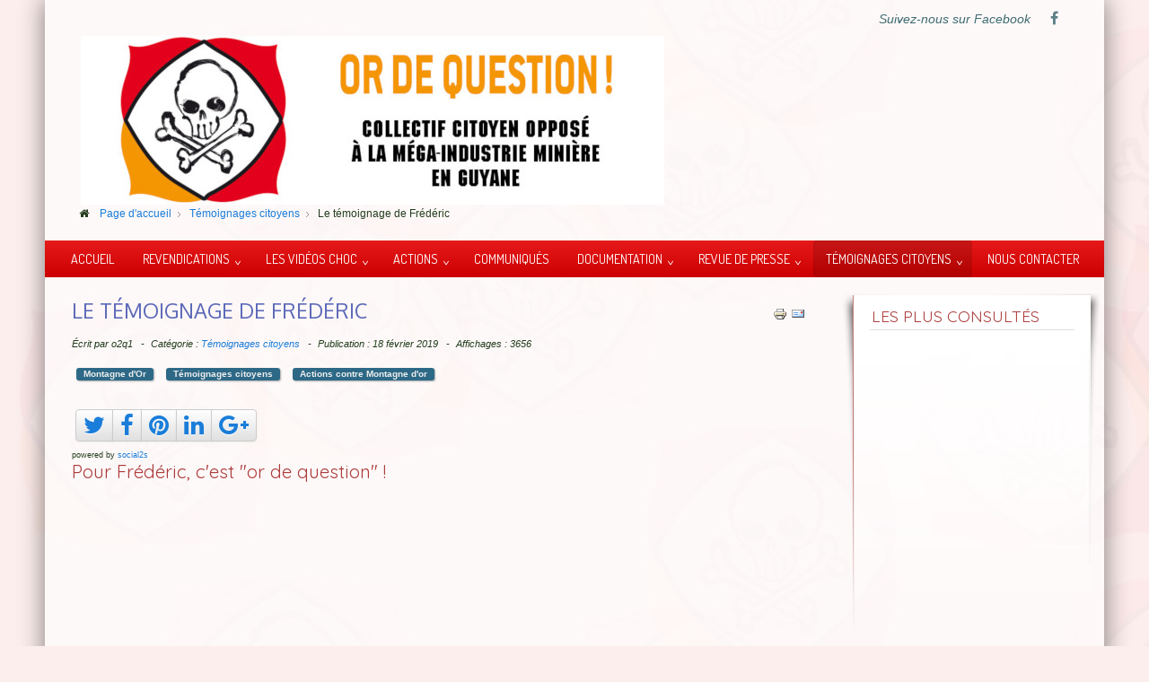

--- FILE ---
content_type: text/html; charset=utf-8
request_url: http://ordequestion.org/index.php/temoignages-citoyens/167-le-temoignage-de-frederic
body_size: 13723
content:

<!doctype html>
<html xmlns="http://www.w3.org/1999/xhtml" xml:lang="fr-fr" lang="fr-fr" dir="ltr" >	

<head>

<base href="http://ordequestion.org/index.php/temoignages-citoyens/167-le-temoignage-de-frederic" />
	<meta http-equiv="content-type" content="text/html; charset=utf-8" />
	<meta name="keywords" content="Montagne d'or, Nordgold, Columbus Gold, Guyane, Zelenski, Mordashov, débat public" />
	<meta name="author" content="o2q1" />
	<meta name="description" content="Contre le projet Montagne d'or de méga industrie minière en Guyane" />
	<title>Or de question - Le témoignage de Frédéric </title>
	<link href="/templates/joomspirit_121/favicon.ico" rel="shortcut icon" type="image/vnd.microsoft.icon" />
	<link href="http://ordequestion.org/media/plg_social2s/css/behavior/s2smodern.min.css" rel="stylesheet" type="text/css" />
	<link href="http://ordequestion.org/media/plg_social2s/css/styles/default.css" rel="stylesheet" type="text/css" />
	<link href="http://ordequestion.org/media/plg_social2s/css/font-awesome.min.css" rel="stylesheet" type="text/css" />
	<link href="/templates/system/css/general.css" rel="stylesheet" type="text/css" media="all" />
	<link href="/templates/joomspirit_121/css/bootstrap.css" rel="stylesheet" type="text/css" media="all" />
	<link href="/templates/joomspirit_121/css/font-awesome.css" rel="stylesheet" type="text/css" media="all" />
	<link href="/templates/joomspirit_121/css/template.css" rel="stylesheet" type="text/css" media="all" />
	<link href="/templates/joomspirit_121/css/print.css" rel="stylesheet" type="text/css" media="print" />
	<link href="https://fonts.googleapis.com/css?family=Dosis%7CGruppo%7COxygen%7CQuicksand" rel="stylesheet" type="text/css" media="all" />
	<script type="application/json" class="joomla-script-options new">{"csrf.token":"bfdbfe831b07e3c8c98d2fede487b369","system.paths":{"root":"","base":""},"system.keepalive":{"interval":3540000,"uri":"\/index.php\/component\/ajax\/?format=json"}}</script>
	<script src="/media/jui/js/jquery.min.js?342d251902d1a043433299118b96e26f" type="text/javascript"></script>
	<script src="/media/jui/js/jquery-noconflict.js?342d251902d1a043433299118b96e26f" type="text/javascript"></script>
	<script src="/media/jui/js/jquery-migrate.min.js?342d251902d1a043433299118b96e26f" type="text/javascript"></script>
	<script src="http://ordequestion.org/media/plg_social2s/js/social2s.min.js" type="text/javascript"></script>
	<script src="/media/jui/js/bootstrap.min.js?342d251902d1a043433299118b96e26f" type="text/javascript"></script>
	<script src="/media/system/js/caption.js?342d251902d1a043433299118b96e26f" type="text/javascript"></script>
	<script src="/media/system/js/core.js?342d251902d1a043433299118b96e26f" type="text/javascript"></script>
	<!--[if lt IE 9]><script src="/media/system/js/polyfill.event.js?342d251902d1a043433299118b96e26f" type="text/javascript"></script><![endif]-->
	<script src="/media/system/js/keepalive.js?342d251902d1a043433299118b96e26f" type="text/javascript"></script>
	<script type="text/javascript">
jQuery(function($){ initTooltips(); $("body").on("subform-row-add", initTooltips); function initTooltips (event, container) { container = container || document;$(container).find(".hasTooltip").tooltip({"html": true,"container": "body"});} });jQuery(window).on('load',  function() {
				new JCaption('img.caption');
			});
	</script>
	<meta property="og:title" content="Le témoignage de Frédéric "/>
<meta property="og:url"  content="http://ordequestion.org/index.php/temoignages-citoyens/167-le-temoignage-de-frederic" /><meta property="og:type"  content="website" /><meta property="og:description" content="Pour Frédéric, c'est &quot;or de question&quot; !..." /><meta property="og:image" content="http://ordequestion.org/images/logos/logosite.jpg" /><meta property="og:image:width" content="650" /><meta property="og:image:height" content="188" /><meta property="og:site_name" content="Or de question" /><meta property="fb:app_id" content="514279921989553" />

		<!-- 	hide the meta tag generator for website security 		-->

	<!-- 		Template manager variables			-->
	<style type="text/css">
	
		body {
		font-size:0.85em;		
		background-color : #fceeed ;
		color : #233d1e;
		font-family: 'Helvetica', sans-serif;
		}
		
		body > .wrapper-website, body.wide_layout, .title-centered .module-title h3 {
		background : #ffffff;
		background : rgba(255,255,255,0.65);
		}
		
		.module-search .inputbox {
		background : #ffffff;
		background : rgba(255,255,255,0.88);
		}
		
		.user_image1 > div > div, .user_image2 > div > div, .user_image3 > div > div,
		.left_column > div > div, .right_column > div > div {
		background : #ffffff;
		background : transparent linear-gradient(to bottom, rgba(255,255,255,1) 10%, rgba(255,255,255,0));
		}
		
		.users_footer, .users_footer .title-centered .module-title h3 {
		background: #444444;
		}
		
		/** 	COLOR 			**/
		
		.top_menu li a, .breadcrumb a[href="#"], .breadcrumb a[href="#"]:hover, .module-search .inputbox, .module-search .fa-search {
		color : #233d1e;
		}
		
		.drop-down, .drop-down li li:hover, .drop-down li li.active, .drop-down span.title_menu.fixed {
		background:#e40001;
		}
		
		.drop-down li a, .drop-down li span, .drop-down span.title_menu a,
		.drop-down li.parent a::after , .drop-down li.parent span::after {
		color:#ffffff;
		}
		
		.drop-down li.active > a, .drop-down li.active > span, .drop-down li:hover > a, .drop-down li:hover > span,
		.drop-down li.parent.active > a::after , .drop-down li.parent.active > span::after, .drop-down span.title_menu a:hover {
		color:#ffffff;
		}
		
		.drop-down li ul {
		background-color : #ffffff;
		}
		
		.drop-down li li a, .drop-down li li span, .drop-down li.parent li.parent a::after , .drop-down li.parent li.parent span::after {
		color : #233d1e;
		}
		
		.drop-down li li.parent:hover a::after , .drop-down li li.parent:hover span::after,
		.drop-down li li.parent.active a::after , .drop-down li li.parent.active span::after {
		color:#ffffff;
		}
		
		.module-image {
		border-bottom: 3px solid #e40001		}
		
					.left_column > div > div {
			border-right: 1px solid transparent;
			border-image: linear-gradient(to bottom, rgba(173,59,59,0.65) 50%, rgba(173,59,59,0));
			border-image-slice: 1;
			}
			
			.right_column > div > div {
			border-left: 1px solid transparent;
			border-image: linear-gradient(to bottom, rgba(173,59,59,0.65) 50%, rgba(173,59,59,0));
			border-image-slice: 1;
			}
			
				
		a, div.vertical-menu li a:hover {
		color: #1a7dd9;
		}
		.breadcrumb a:hover, a:hover,	h1 a:hover, h2.contentheading a:hover, .top_menu li a:hover {
		color: #9d6ad4;
		}
		
		div.vertical-menu li.current > a {
		border-left-color: #1a7dd9;
		color: #1a7dd9;
		}
		
		div.horizontal-menu li[class*="current"] > a {
		border-bottom-color: #1a7dd9;
		color: #1a7dd9;
		}
		
		.social-links, .social-links li a {
		color:#3d6b70;
		}
				
		.users_footer {
		color: #dddddd;
		}
		
		.users_footer .module-title h3 {
		color: #ffffff;
		}
		
		.users_footer a, .users_footer div.vertical-menu li a:hover, .users_footer div.horizontal-menu li a:hover,
		.users_footer div.horizontal-menu li[class*="current"] > a, .users_footer div.horizontal-menu li[class*="current"] > a:hover {
		color: #33ccad;
		}
		
		.users_footer a:hover, .users_footer div.vertical-menu li.current > a {
		color: #dbdb7f;
		}
		
		.website-footer {
		color: #444444;
		}
		
		.website-footer a, .website-footer a:hover {
		color: #478da1;
		}

		
		/**		TITLE 		**/		
		
		h1, h1 a, .componentheading, h2.contentheading, h2.contentheading a {
		color: #5c69b8;
		}
		
		@media screen and (min-width: 600px) {
		
			[class*="title-"] h1, [class*="title-"] h1 a, [class*="title-"] .componentheading {
			color: #ffffff;
			font-size : 250%;
			}
		
		}
		
		h2 {
		color: #ad3b3b;
		}
		
		.module-title h3 {
		color: #ad3b3b;
		}
		
		/**		FONT	**/
				
		.drop-down {
		font-family: 'Dosis', sans-serif;
		}
		.drop-down {
		font-size : 105%;
		}
		h1, .componentheading, .blog > h1 {
		font-family: 'Oxygen', sans-serif;
		font-size : 170%;
		}
		h1 + h1, h2, h3, h4, h5,
		.left_column h3, .right_column h3, .top-module-position h3, .bottom-module-position h3, .user1 h3, .user2 h3, .user3 h3, 
		.user4 h3, .user5 h3, .user6 h3, .user7 h3, .user8 h3, .user9 h3 {
		font-family: 'Quicksand', sans-serif;
		}
		.left_column h3, .right_column h3, .top-module-position h3, .bottom-module-position h3, .user1 h3, .user2 h3, .user3 h3, 
		.user4 h3, .user5 h3, .user6 h3, .user7 h3, .user8 h3, .user9 h3 {
		font-size : 130%;
		}
		h1 + h1, h2 {
		font-size : 150%;
		}
		h3 {
		font-size : 115%;
		}
		h4 {
		font-size : 110%;
		}
		h5 {
		font-size : 100%;
		}
		
		/**			Width 		**/
		 
		.wrapper-website, .isStuck > div > div {
		width : 1180px;
		}
		
		.wide_layout .top-module-position .moduletable > div > div, .wide_layout .bottom-module-position .moduletable > div > div {
		max-width : 1180px;
		}
		
		.main_content {
		margin-left: 0%;
        width: 75%;
        }
        
        .user_image1 {
        width: 33% ;
        }
        
         .user_image2 {
        width: 32% ;
        }
		
		.left_column {
		width:25%;
		margin-left: -100%;
		}
		.right_column {
		width:25%;
		}
			
		.module-image {
		width:100%;
		}
		
		.logo-module {
		margin: 0px 0 0 0px;
		}
		
		/**  Responsive columns 	**/
		@media screen and (min-width: 768px) and (max-width: 979px ) {
			
			.resp-side-left .right_column {
			width:25%;
			}
			.resp-side-right .left_column {
			width:25%;
			}
			
			.resp-side-left .main_content {
			width: 75%;
			}
			
			.resp-side-right .main_content {
			width: 75%;
			}
					
		}

		/**  If website width in px and more of 980px, the width is adjust betwwen the setting and 980px 		**/
				
			@media screen and (min-width: 980px) and (max-width: 1240px ) {
				
				.wrapper-website, .isStuck {
				width : 94%;
				}		
			
			}
		
				
		@media screen and (max-width: 979px) {
			
			.drop-down ul {
			background : #ffffff ;
			}
			
			.drop-down li > a, .drop-down li > span, .drop-down li.active > a, .drop-down li.active > span, .drop-down li:hover > a, .drop-down li:hover > span, .drop-down li.parent.active > a::after, .drop-down li.parent.active > span::after,
			.drop-down li li.parent:hover span::after, .drop-down li li.parent.active a::after , .drop-down li li.parent.active span::after {
			color : #233d1e;
			}
			
			.drop-down li.current.active > a {
			background:#e40001;
			}
			
			.drop-down li.current > a {
			color:#ffffff; 
			}
						
		}
		
		
	</style>

			
		<meta name="viewport" content="initial-scale=1" />
		<link rel="stylesheet" href="/templates/joomspirit_121/css/media_queries.css" type="text/css" media="all" />
		
		<!--		Fixed a bug with Abndroid 4 and select field (see Boostrap doc) 	-->
		<script type="text/javascript">
		var nua = navigator.userAgent
		var isAndroid = (nua.indexOf('Mozilla/5.0') > -1 && nua.indexOf('Android ') > -1 && nua.indexOf('AppleWebKit') > -1 && nua.indexOf('Chrome') === -1)
		if (isAndroid) {
		  $('select.form-control').removeClass('form-control').css('width', '100%')
		}
		</script>
		
		
	<link rel="stylesheet" href="/templates/joomspirit_121/css/custom.css" type="text/css" media="all" />

	<script type="text/javascript">
		jQuery.noConflict();
	</script>

	<!--		SCRIPT TO ENABLE CCS3 ANIMATIONS WHEN ELEMENT IS VISIBLE 		-->
		<script type="text/javascript">
	
		//<![CDATA[
		jQuery(window).load(function(){
		// Plugin @RokoCB :: Return the visible amount of px
		// of any element currently in viewport.
		// stackoverflow.com/questions/24768795/
		;(function($, win) {
		  $.fn.inViewport = function(cb) {
			 return this.each(function(i,el){
			   function visPx(){
				 var H = $(this).height(),
					 r = el.getBoundingClientRect(), t=r.top, b=r.bottom;
				 return cb.call(el, Math.max(0, t>0? H-t : (b<H?b:H)));  
			   } visPx();
			   $(win).on("resize scroll", visPx);
			 });
		  };
		}(jQuery, window));
			
		jQuery(".animbox").inViewport(function(px){
			jQuery(this).toggleClass("animCSS3", !!px );
		});
		});//]]> 
	
	</script>
		
	<!--[if lte IE 8]>
		<link rel="stylesheet" href="/templates/joomspirit_121/css/ie8.css" type="text/css" />
		<script type="text/javascript" src="/templates/joomspirit_121/lib/js/html5.js"></script>
	<![endif]-->
	
	<!--[if lte IE 7]>
		<link rel="stylesheet" href="/templates/joomspirit_121/css/ie7.css" type="text/css" />	
	<![endif]-->
	
</head>

<body  class=" standard-page theme-light boxed_layout  uppercase-menu-title h1-shadow-no h1-slide-shadow-dark resp-side-right resp-users-image-980 resp-users-768 js-border">

		<div class="wrapper-website boxed-layout zindex20 medium-shadow">
	
		<header class="website-header zindex30">
			
			<div class=" clearfix zindex10">

								
								
				<div class="logo-module zindex10 " >
										
						<a href="/" ><img src="http://ordequestion.org/images/logos/logosite.jpg" alt="" /></a>						
									</div>					
				
								<nav class="module-breadcrumb zindex10" role="navigation">
							<div class="moduletable">
							<h3>Fil de navigation</h3>
						<div aria-label="Fil de navigation" role="navigation">
	<ul itemscope itemtype="https://schema.org/BreadcrumbList" class="breadcrumb">
					<li class="active">
				<span class="divider icon-location"></span>
			</li>
		
						<li itemprop="itemListElement" itemscope itemtype="https://schema.org/ListItem">
											<a itemprop="item" href="/index.php" class="pathway"><span itemprop="name">Page d'accueil</span></a>
					
											<span class="divider">
							<img src="/templates/joomspirit_121/images/system/arrow.png" alt="" />						</span>
										<meta itemprop="position" content="1">
				</li>
							<li itemprop="itemListElement" itemscope itemtype="https://schema.org/ListItem">
											<a itemprop="item" href="/index.php/temoignages-citoyens" class="pathway"><span itemprop="name">Témoignages citoyens</span></a>
					
											<span class="divider">
							<img src="/templates/joomspirit_121/images/system/arrow.png" alt="" />						</span>
										<meta itemprop="position" content="2">
				</li>
							<li itemprop="itemListElement" itemscope itemtype="https://schema.org/ListItem" class="active">
					<span itemprop="name">
						Le témoignage de Frédéric 					</span>
					<meta itemprop="position" content="3">
				</li>
				</ul>
</div>
		</div>
	
				</nav>
								
								<div class="header-icons ">
				
					<!--	SOCIAL LINKS	-->
										<div class="social-links">
				
												<span class="text_social_icons hidden-phone" >Suivez-nous sur Facebook</span>
													
						<ul>
							
									
														<li><a target="_blank" class="icon_facebook" title="Facebook" href="https://www.facebook.com/ordequestion/"><i class="fa fa-facebook"></i></a></li>
																																								
												
												
												
												
																															
												
			
										
												
			
										
						</ul>
							
					</div> 			<!-- 	end of Website icons 		-->
													
										
				</div>								<!--   		end of Header icons 			-->
						
					
					
			</div>								<!--   		end of Wrapper Website 			-->
					
		</header>												<!--   		end of Header 			-->
					

				<nav id="js_navigation" class=" zindex30 drop-down clearfix sub_menu_ parent_dark">
			<div>
			
				<div class=" zindex10">
				
										
					<span class="title_menu">
						<a href="#js_navigation"><span class="icon-main-menu"></span><span class="text-icon-menu">menu</span></a>
					</span>
		
										
					<ul class="nav menu nav-pills mod-list">
<li class="item-101 default"><a href="/index.php" >Accueil</a></li><li class="item-306 deeper parent"><a href="/index.php/revendications" >Revendications</a><ul class="nav-child unstyled small"><li class="item-307 deeper parent"><a href="/index.php/revendications/nora-stephenson" >Nora Stephenson</a><ul class="nav-child unstyled small"><li class="item-318"><a href="/index.php/revendications/nora-stephenson/1-mes-reflexions-et-questionnements-sur-le-projet-montagne-d-or-par-nora-stephenson" >1 - Réflexions et questionnements sur le projet Montagne d’Or</a></li><li class="item-319"><a href="/index.php/revendications/nora-stephenson/2-mes-reflexions-et-questionnements-sur-le-projet-montagne-d-or-par-nora-stephenson" >2 - Réflexions et questionnements sur le projet Montagne d’Or</a></li></ul></li><li class="item-568 deeper parent"><a href="/index.php/revendications/pour-les-peuples-autochtones" >Peuples autochtones</a><ul class="nav-child unstyled small"><li class="item-320"><a href="/index.php/revendications/pour-les-peuples-autochtones/peuples-autochtones-non-au-projet-montagne-or" >Appel des autochtones de Guyane</a></li><li class="item-317"><a href="/index.php/revendications/pour-les-peuples-autochtones/declaration-yanuwana-tapoka-christophe-pierre" >Insultés par Montagne d'or</a></li><li class="item-473"><a href="/index.php/revendications/pour-les-peuples-autochtones/jeunesse-autochtone-de-guyane" >L'engagement des jeunes autochtones</a></li><li class="item-475"><a href="/index.php/revendications/pour-les-peuples-autochtones/debat-public-discours-d-amandine-mawalum-galim" >Amandine Mawalum Galima</a></li><li class="item-544"><a href="/index.php/revendications/pour-les-peuples-autochtones/christophe-yanuwana-pierre" >Christophe Yanuwana Pierre</a></li><li class="item-490"><a href="/index.php/revendications/pour-les-peuples-autochtones/journees-des-peuples-autochtones-2018" >Pressions politiques</a></li><li class="item-517"><a href="/index.php/revendications/pour-les-peuples-autochtones/paroles-d-amerindiens-sur-la-montagne-d-or" >Paroles d’Amérindiens</a></li><li class="item-519"><a href="/index.php/revendications/pour-les-peuples-autochtones/montagne-d-or-la-france-a-t-elle-meprise-la-voix-des-populations-autochtones" >La voix des autochtones méprisée ?</a></li></ul></li><li class="item-570 deeper parent"><a href="/index.php/revendications/des-artistes" >Artistes</a><ul class="nav-child unstyled small"><li class="item-321"><a href="/index.php/revendications/des-artistes/snipa-contre-la-montagne-d-or" >Snipa</a></li><li class="item-322"><a href="/index.php/revendications/des-artistes/pour-combo-c-est-or-de-question" >Combo</a></li><li class="item-323"><a href="/index.php/revendications/des-artistes/pour-lyricist-c-est-or-de-question" >Lyricist</a></li><li class="item-327"><a href="/index.php/revendications/des-artistes/pour-l-equipe-de-la-serie-guyane-c-est-or-de-question" >L'équipe de la série Guyane</a></li><li class="item-413"><a href="/index.php/revendications/des-artistes/le-dessinateur-terreur-graphique-dit-non-a-la-montagne-d-or" >Terreur Graphique</a></li><li class="item-414"><a href="/index.php/revendications/des-artistes/pour-an-val-favre-c-est-or-de-question-en-chanson" >An-Val Favre</a></li><li class="item-452"><a href="/index.php/revendications/des-artistes/pour-carnage-c-est-or-de-question" >Le groupe Carnage</a></li><li class="item-453"><a href="/index.php/revendications/des-artistes/slickyone-dit-non-a-la-montagne-d-or" >Slickyone</a></li><li class="item-492"><a href="/index.php/revendications/des-artistes/pour-teko-makan-c-est-or-de-question" >Teko Makan</a></li><li class="item-506"><a href="/index.php/revendications/des-artistes/amazonie-ma-cite-d-or-va-craquer" >United Music of Amazonia</a></li><li class="item-511"><a href="/index.php/revendications/des-artistes/mega-mine-d-or-non" >Auteurs de Guyane</a></li></ul></li><li class="item-571 deeper parent"><a href="/index.php/revendications/des-politiques" >Politiques</a><ul class="nav-child unstyled small"><li class="item-325"><a href="/index.php/revendications/des-politiques/pour-fabrien-gay-senateur-c-est-or-de-question" >Fabien Gay, sénateur</a></li><li class="item-412"><a href="/index.php/revendications/des-politiques/pour-yannick-jadot-c-est-or-de-question" >Yannick Jadot</a></li><li class="item-487"><a href="/index.php/revendications/des-politiques/gabriel-serville-depute-de-guyane" >Gabriel Serville, député de Guyane</a></li><li class="item-493"><a href="/index.php/revendications/des-politiques/delphine-batho-montagne-d-or-c-est-oui-ou-non" >Delphine Batho : Montagne d'Or, c'est oui ou non ?</a></li><li class="item-520"><a href="/index.php/revendications/des-politiques/montagne-d-or-reaction-de-alexis-tiouka" >Alexis Tiouka interviewé</a></li></ul></li><li class="item-572 deeper parent"><a href="/index.php/revendications/contre-boeuf-mort" >Contre Boeuf Mort</a><ul class="nav-child unstyled small"><li class="item-312"><a href="/index.php/revendications/contre-boeuf-mort/enquete-publique-lieu-dit-boeuf-mort-eclaircissements-en-periode-de-torpeur-estivale" >Boeuf Mort, enquête publique</a></li><li class="item-313"><a href="/index.php/revendications/contre-boeuf-mort/mobilisation-record-contre-un-projet-d-exploitation-d-or-en-guyane-or-de-question-de-se-laisser-endormir" >Comprendre le projet Boeuf Mort</a></li></ul></li><li class="item-574 deeper parent"><a href="/index.php/revendications/des-ong" >ONG</a><ul class="nav-child unstyled small"><li class="item-314"><a href="/index.php/revendications/des-ong/lettre-ouverte-des-associations-anti-mines" >Les associations anti-mines</a></li><li class="item-324"><a href="/index.php/revendications/des-ong/pour-lambert-wilson-c-est-or-de-question" >Lambert Wilson</a></li><li class="item-326"><a href="/index.php/revendications/des-ong/pour-gert-peter-bruch-c-est-or-de-question" >Gert-Peter Bruch</a></li><li class="item-328"><a href="/index.php/revendications/des-ong/pour-les-gardiens-de-la-terre-c-est-or-de-question" >Les Gardiens de la Terre</a></li></ul></li><li class="item-575 deeper parent"><a href="/index.php/revendications/eux-aussi-disent-non" >Eux aussi disent non</a><ul class="nav-child unstyled small"><li class="item-477"><a href="/index.php/revendications/eux-aussi-disent-non/cloture-du-debat-public-de-la-montagne-d-or-a-saint-laurent-du-maroni" >Les habitants de St-Laurent-du-Maroni</a></li><li class="item-482"><a href="/index.php/revendications/eux-aussi-disent-non/les-guyanais-opposes-a-la-montagne-d-or" >Sondage IFOP Guyane</a></li><li class="item-480"><a href="/index.php/revendications/eux-aussi-disent-non/les-guyanais-sopposent-a-la-montagne-d-or" >Les Guyanais opposés à la Montagne d'Or</a></li><li class="item-516"><a href="/index.php/revendications/eux-aussi-disent-non/guillaume-meurice" >Guillaume Meurice</a></li></ul></li><li class="item-576 deeper parent"><a href="/index.php/revendications/pour-comprendrereve" >Pour comprendre</a><ul class="nav-child unstyled small"><li class="item-310"><a href="/index.php/revendications/pour-comprendrereve/non-a-la-mega-mine-d-or-industrielle-en-guyane" >Montagne d'or en chiffres</a></li><li class="item-315"><a href="/index.php/revendications/pour-comprendrereve/contre-le-projet-minier-montagne-d-or" >NON A MONTAGNE D'OR</a></li><li class="item-316"><a href="/index.php/revendications/pour-comprendrereve/pourquoi-il-faut-dire-oui-aux-filieres-d-emplois-d-avenir" >OUI AUX FILIERES D'AVENIR</a></li><li class="item-495"><a href="/index.php/revendications/pour-comprendrereve/nos-filieres-d-emplois-d-avenir" >Les filières d'avenir</a></li></ul></li></ul></li><li class="item-363 deeper parent"><a href="/index.php/les-videos-choc" >Les vidéos choc</a><ul class="nav-child unstyled small"><li class="item-582"><a href="/index.php/les-videos-choc/un-projet-de-mine-d-or-qui-risque-de-couter-tres-cher" >Le projet Montagne d'or en 1'48 et en images</a></li><li class="item-581"><a href="/index.php/les-videos-choc/pourquoi-il-faut-dire-non-au-projet-montagne-d-or" >2'54 raisons de dire non au projet Montagne d'Or</a></li><li class="item-554"><a href="/index.php/les-videos-choc/comprendre-montagne-d-or" >Comprendre Montagne d'Or</a></li><li class="item-555"><a href="/index.php/les-videos-choc/paroles-des-peuples-autochtones" >Paroles autochtones</a></li><li class="item-550"><a href="/index.php/les-videos-choc/toutes-les-videos-international" >International</a></li><li class="item-553"><a href="/index.php/les-videos-choc/actions-contre-montagne-d-or" >Actions anti-Montagne d'Or</a></li><li class="item-183"><a href="/index.php/les-videos-choc/manifs-or-de-question" >Manifs Or de question</a></li><li class="item-220"><a href="/index.php/les-videos-choc/toutes-les-videos" >Toutes les vidéos</a></li><li class="item-583"><a href="/index.php/les-videos-choc/brumadinho-les-terribles-images" >Brésil : les terribles images !</a></li><li class="item-601"><a href="/index.php/les-videos-choc/plaidoyer-pour-la-foret-guyanaise" >Plaidoyer pour la forêt Guyanaise</a></li><li class="item-602"><a href="/index.php/les-videos-choc/la-france-brade-l-amazonie-aux-entreprises-minieres" >La France brade l'Amazonie aux entreprises minières</a></li></ul></li><li class="item-292 deeper parent"><a href="/index.php/actions" >Actions</a><ul class="nav-child unstyled small"><li class="item-155"><a href="/index.php/actions/liens-et-documents" >Liens externes</a></li><li class="item-293 deeper parent"><a href="/index.php/actions/debat-public-montagne-d-or" >Débat public</a><ul class="nav-child unstyled small"><li class="item-301"><a href="/index.php/actions/debat-public-montagne-d-or/debat-public-montagne-d-or-le-5-avril-a-cayenne" >Cayenne</a></li><li class="item-302"><a href="/index.php/actions/debat-public-montagne-d-or/debat-public-montagne-d-or-le-6-avril-a-st-laurent-du-maroni" >St Laurent du Maroni</a></li><li class="item-303"><a href="/index.php/actions/debat-public-montagne-d-or/debat-public-montagne-d-or-le-25-avril-a-awala-yalimapo" >Awala-Yalimapo</a></li><li class="item-304"><a href="/index.php/actions/debat-public-montagne-d-or/debat-public-montagne-d-or-le-26-avril-a-apatou" >Apatou</a></li><li class="item-305"><a href="/index.php/actions/debat-public-montagne-d-or/debat-public-montagne-d-or-le-27-avril-a-mana" >Mana</a></li><li class="item-483"><a href="/index.php/actions/debat-public-montagne-d-or/debat-public-montagne-d-or" >Notre contribution (1)</a></li><li class="item-484"><a href="/index.php/actions/debat-public-montagne-d-or/debat-public-montagne-d-or-2" >Notre contribution (2)</a></li><li class="item-486"><a href="/index.php/actions/debat-public-montagne-d-or/debat-public-montagne-d-or-3" >Notre cahier d'acteur</a></li></ul></li><li class="item-556 deeper parent"><a href="/index.php/actions/evenements" >Evènements</a><ul class="nav-child unstyled small"><li class="item-569"><a href="/index.php/actions/evenements/lettre-ouverte-a-emmanuel-macron" >Lettre à E. Macron</a></li><li class="item-296"><a href="/index.php/actions/evenements/communique-le-gouvernemant-doit-repondre" >Boeuf Mort, mobilisation</a></li><li class="item-298"><a href="/index.php/actions/evenements/carnaval-2018" >Carnaval 2018</a></li><li class="item-299"><a href="/index.php/actions/evenements/reunion-publique-d-information-a-matoury" >Information à Matoury</a></li><li class="item-300"><a href="/index.php/actions/evenements/or-de-question-sur-l-esperanza" >Sur le bateau de Greenpeace</a></li><li class="item-409"><a href="/index.php/actions/evenements/manifestations-des-16-18-juin-2018" >Manifs 16-18/06/2018</a></li><li class="item-410"><a href="/index.php/actions/evenements/fabien-gay-senateur-pose-une-question-ecrite-a-nicolas-hulot" >Question écrite à N. Hulot </a></li><li class="item-488"><a href="/index.php/actions/evenements/audience-du-collectif-or-de-question" >Entretien S. Lecornu</a></li><li class="item-514"><a href="/index.php/actions/evenements/defi-sportif-contre-la-montagne-d-or" >Défi sportif</a></li></ul></li><li class="item-294"><a href="/index.php/actions/affiches" >Nos affiches</a></li></ul></li><li class="item-213"><a href="/index.php/communiques" >Communiqués</a></li><li class="item-329 deeper parent"><a href="/index.php/documentation" >Documentation</a><ul class="nav-child unstyled small"><li class="item-577 deeper parent"><a href="/index.php/documentation/international" >International</a><ul class="nav-child unstyled small"><li class="item-334"><a href="/index.php/documentation/international/erlan-sleur-c-est-du-terrorisme-industriel" >E. Sleur, Méga-mine «C’est du terrorisme industriel»</a></li><li class="item-337"><a href="/index.php/documentation/international/rapport-de-action-de-careme-sur-iamgold-et-nordgold-au-burkina-faso" >Action de Carême, Burkina: Iamgold/Nordgold</a></li><li class="item-341"><a href="/index.php/documentation/international/alain-deneault-le-langage-au-service-des-puissants" >Alain Deneault : le langage au service des puissants ?</a></li></ul></li><li class="item-578 deeper parent"><a href="/index.php/documentation/guyane" >Guyane</a><ul class="nav-child unstyled small"><li class="item-330"><a href="/index.php/documentation/guyane/166-especes-de-guyane-menacees" >Guyane : 166 espèces menacées</a></li><li class="item-333"><a href="/index.php/documentation/guyane/le-developpement-de-la-guyane-a-travers-sa-biodiversite-devra-etre-mesure" >Développer la Guyane par la biodiversité (CGEDD)</a></li><li class="item-335"><a href="/index.php/documentation/guyane/la-necessite-d-un-debat-public-enfin-actee" >La nécessité d'un débat public enfin actée</a></li><li class="item-336"><a href="/index.php/documentation/guyane/montagne-d-or-mirage-economique" >WWF France : Montagne d’Or, mirage économique ?</a></li><li class="item-339"><a href="/index.php/documentation/guyane/le-site-web-du-debat-public-montagne-d-or" >Participez au débat public Montagne d'Or</a></li><li class="item-510"><a href="/index.php/documentation/guyane/etude-sur-le-potentiel-de-developpement-economique-durable-de-la-guyane" >Étude sur le potentiel de développement économique durable de la Guyane</a></li><li class="item-585"><a href="/index.php/documentation/guyane/une-image-pour-comprendre" >Méga-Industrie minière : une image pour comprendre</a></li></ul></li><li class="item-579 deeper parent"><a href="/index.php/documentation/pollution" >Pollution</a><ul class="nav-child unstyled small"><li class="item-338"><a href="/index.php/documentation/pollution/pollution-miniere-un-scandale-persistant" >Pollution minière : un scandale persistant</a></li><li class="item-417"><a href="/index.php/documentation/pollution/arrete-cyanure-apres-2018" >Arrêté cyanure</a></li><li class="item-512"><a href="/index.php/documentation/pollution/cyanure-un-danger-pour-la-sante-et-l-environnement" >Dossier cyanure : un danger pour la santé et l'environnement</a></li></ul></li><li class="item-580 deeper parent"><a href="/index.php/documentation/france" >France</a><ul class="nav-child unstyled small"><li class="item-332"><a href="/index.php/documentation/france/la-mine-en-france-l-etat-de-l-art" >La mine en France : l’état de l’art</a></li><li class="item-340"><a href="/index.php/documentation/france/droit-a-un-environnement-sain-dans-les-outre-mer-nouvel-avis-de-la-cncdh" >Droit à un environnement sain Outre-mer (CNDH)</a></li><li class="item-342"><a href="/index.php/documentation/france/panoramine-panorama-de-l-activite-miniere-en-france" >Panoramine : l'activité minière en France</a></li></ul></li></ul></li><li class="item-419 deeper parent"><a href="/index.php/presse" >Revue de presse</a><ul class="nav-child unstyled small"><li class="item-421 deeper parent"><a href="/index.php/presse/greenpeace" >Greenpeace</a><ul class="nav-child unstyled small"><li class="item-429"><a href="/index.php/presse/greenpeace/greenpeace-donne-la-parole-a-or-de-question" >Les raisons de se mobiliser</a></li><li class="item-430"><a href="/index.php/presse/greenpeace/greenpeace-la-foret-tropicale-guyanaise-en-danger" >La forêt Guyanaise en danger</a></li></ul></li><li class="item-422 deeper parent"><a href="/index.php/presse/tribunes" >Tribunes</a><ul class="nav-child unstyled small"><li class="item-431"><a href="/index.php/presse/tribunes/en-guyane-un-projet-minier-a-contretemps-de-l-histoire" >P. Lecante : Un projet «à contretemps de l’histoire»</a></li><li class="item-432"><a href="/index.php/presse/tribunes/la-guyane-la-nouvelle-conquete-de-l-ouest" >J-M Taubira : La nouvelle conquête de l'Ouest</a></li><li class="item-402"><a href="/index.php/presse/tribunes/yannick-jadot-et-lambert-wilson-que-le-massacre-cesse-monsieur-le-president" >Y. Jadot et L. Wilson : Que le massacre cesse !</a></li><li class="item-433"><a href="/index.php/presse/tribunes/le-coup-de-gueule-de-lambert-wilson" >L. Wilson, Coup de gueule</a></li></ul></li><li class="item-423 deeper parent"><a href="/index.php/presse/guyane-1ere" >Guyane 1ère</a><ul class="nav-child unstyled small"><li class="item-434"><a href="/index.php/presse/guyane-1ere/invite-cafe-guyane-1re-nora-stephenson" >Invité Café, N. Stephenson</a></li><li class="item-435"><a href="/index.php/presse/guyane-1ere/conference-de-presse-or-de-question" >Naissance de Or de Question</a></li><li class="item-436"><a href="/index.php/presse/guyane-1ere/emissions-planete-outre-mer" >Questions sur la Montagne d'Or</a></li><li class="item-437"><a href="/index.php/presse/guyane-1ere/planete-outre-mer-donne-la-parole-a-or-de-question" >La parole à Or de Question</a></li><li class="item-438"><a href="/index.php/presse/guyane-1ere/planete-outre-mer-le-projet-montagne-d-or-fait-aussi-debat-a-l-exterieur-de-la-guyane" >L'avis du vice-président de l'AFB</a></li></ul></li><li class="item-424 deeper parent"><a href="/index.php/presse/france-info" >France Info</a><ul class="nav-child unstyled small"><li class="item-439"><a href="/index.php/presse/france-info/france-info-le-pave-2018-de-isabelle-autissier" >Le pavé d'Isabelle Autissier</a></li><li class="item-440"><a href="/index.php/presse/france-info/yannick-jadot-le-projet-montagne-d-or-est-une-abberation-economique" >Y. Jadot : Une aberration économique</a></li></ul></li><li class="item-425"><a href="/index.php/presse/france-inter-interview-de-pascal-canfin-wwf" >France Inter : Interview de Pascal Canfin WWF</a></li><li class="item-426"><a href="/index.php/presse/la-compagnie-montagne-d-or-condamnee-en-refere" >Guyaweb : Montagne d'Or condamnée en référé</a></li><li class="item-427"><a href="/index.php/presse/jt-de-france-2-12-mai-2018-guyane-la-mine-d-or-de-la-discorde" >France 2 JT : Guyane, la mine d'or de la discorde</a></li><li class="item-428"><a href="/index.php/presse/une-montagne-d-ordure-peut-en-cacher-d-autres" >ATV, Une montagne d'ORdure peut en cacher d'autres !</a></li></ul></li><li class="item-463 current active deeper parent"><a href="/index.php/temoignages-citoyens" >Témoignages citoyens</a><ul class="nav-child unstyled small"><li class="item-464 deeper parent"><a href="/index.php/temoignages-citoyens/chroniques-du-maroni" >Chroniques du Maroni</a><ul class="nav-child unstyled small"><li class="item-466"><a href="/index.php/temoignages-citoyens/chroniques-du-maroni/parole-de-citoyens-part-1" >dans l'Ouest - 1</a></li><li class="item-467"><a href="/index.php/temoignages-citoyens/chroniques-du-maroni/parole-de-citoyens-part-2" >dans l'Ouest - 2</a></li><li class="item-468"><a href="/index.php/temoignages-citoyens/chroniques-du-maroni/parole-de-citoyens-part-3" >dans l'Ouest - 3</a></li></ul></li><li class="item-465 deeper parent"><a href="/index.php/temoignages-citoyens/interviews-masuwana-aluikawai" >Interviews Masuwana Aluikawaï</a><ul class="nav-child unstyled small"><li class="item-469"><a href="/index.php/temoignages-citoyens/interviews-masuwana-aluikawai/la-population-guyanaise-s-exprime-part-1" >à Macouria</a></li><li class="item-470"><a href="/index.php/temoignages-citoyens/interviews-masuwana-aluikawai/la-population-guyanaise-s-exprime-part-2" >au Village Espérance</a></li><li class="item-471"><a href="/index.php/temoignages-citoyens/interviews-masuwana-aluikawai/la-population-guyanaise-s-exprime-part-3" >à Saint-Georges</a></li><li class="item-472"><a href="/index.php/temoignages-citoyens/interviews-masuwana-aluikawai/la-population-guyanaise-s-exprime-part-4" >au Village Espérance bis</a></li><li class="item-476"><a href="/index.php/temoignages-citoyens/interviews-masuwana-aluikawai/a-kourou" >A Kourou</a></li></ul></li><li class="item-600"><a href="/index.php/temoignages-citoyens/quand-les-militants-parlent" >Paroles de militants</a></li></ul></li><li class="item-176"><a href="/index.php/formulaire-contact" >Nous contacter</a></li></ul>

			
															
					<div class="empty-space visible-desktop clearfix"></div> 		<!--		empty DIV for Sticky menu 		-->	
					
				</div>								<!--   		end of Wrapper Website 			-->
			
			</div>
		</nav>
					

				
	
		<section class="website-content clearfix zindex20 without-image   "  >
		
			<div class=" zindex10">
				
				<!--  USER IMAGE 1, 2, 3 -->
				  <!--	END OF USERS IMAGE	-->
			
			</div>
					
							
			
			<div class="main-columns  clearfix">
			
				<!--  MAIN COLUMN -->
				<div class="main_content" >
						
					<!--  USER 1, 2, 3 -->
					  <!--	END OF USERS TOP	-->
				
					<div class="main_component clearfix" role="main" >
						
						<!--  MAIN COMPONENT -->
						<div id="system-message-container">
	</div>

						<div class="item-page " itemscope itemtype="http://schema.org/Article">
	<meta itemprop="inLanguage" content="fr-FR" />
	
			
		<ul class="actions">
										<li class="print-icon">
						<a href="/index.php/temoignages-citoyens/167-le-temoignage-de-frederic?tmpl=component&amp;print=1&amp;layout=default" title="Imprimer l'article < Le témoignage de Frédéric  >" onclick="window.open(this.href,'win2','status=no,toolbar=no,scrollbars=yes,titlebar=no,menubar=no,resizable=yes,width=640,height=480,directories=no,location=no'); return false;" rel="nofollow">					<img src="/media/system/images/printButton.png" alt="Imprimer" />	</a>				</li>
				
								<li class="email-icon">
						<a href="/index.php/component/mailto/?tmpl=component&amp;template=joomspirit_121&amp;link=dc336ebb5505be5b5b67fe87e542a0a9ef1eec23" title="Envoyer ce lien à un ami" onclick="window.open(this.href,'win2','width=400,height=450,menubar=yes,resizable=yes'); return false;" rel="nofollow">			<img src="/media/system/images/emailButton.png" alt="E-mail" />	</a>				</li>
												</ul>
		
	
		<div class="page-header">
		<h1 itemprop="name">
							<span class="">Le témoignage de Frédéric </span>
					</h1>
							</div>
		
	
			<div class="article-info muted">
			<dl class="article-info">
			<dt class="article-info-term">Détails</dt>

							<dd class="createdby" itemprop="author" itemscope itemtype="http://schema.org/Person">
																					Écrit par <span itemprop="name">o2q1</span>									</dd>
													<dd class="category-name">
																						Catégorie : <a href="/index.php/temoignages-citoyens" itemprop="genre">Témoignages citoyens</a>									</dd>
			
							<dd class="published">
					<time datetime="2019-02-18T12:02:45+00:00" itemprop="datePublished">
						Publication : 18 février 2019					</time>
				</dd>
			
											
									<dd class="hits">
						<meta itemprop="interactionCount" content="UserPageVisits:3656" />
						Affichages : 3656					</dd>
										</dl>
		</div>
	
			
			<ul class="tags inline">
																	<li class="tag-4 tag-list0" itemprop="keywords">
					<a href="/index.php/component/tags/tag/montagne-d-or" class="label label-info">
						Montagne d'Or					</a>
				</li>
																				<li class="tag-102 tag-list1" itemprop="keywords">
					<a href="/index.php/component/tags/tag/temoignages-citoyens" class="label label-info">
						Témoignages citoyens					</a>
				</li>
																				<li class="tag-153 tag-list2" itemprop="keywords">
					<a href="/index.php/les-videos-choc/actions-contre-montagne-d-or" class="label label-info">
						Actions contre Montagne d'or					</a>
				</li>
						</ul>
	
		<div class="s2s_options"><div class="s2s_insert">0</div><div class="s2s_insert_position">0</div><div class="s2s_insert_element"></div><div class="checkCookie">0</div><div class="social2s_behavior">s2smodern</div><input name="social2s_lang_1tag" type="hidden" class="social2s_lang_1tag" value="fr_FR" /><input name="social2s_lang_2tag" type="hidden" class="social2s_lang_2tag" value="fr" /><input name="social2s_load_social_scripts" type="hidden" class="social2s_load_social_scripts" value="0" /><input name="social2s_context" type="hidden" class="social2s_context" value="com_content.article" /><input name="social2s_debug" type="hidden" class="social2s_debug" value="0" /><input name="s2s_art_mobile_min" type="hidden" class="s2s_art_mobile_min" value="978" /><input name="s2s_version" class="s2s_version" value="0" /><input name="s2s_k2_remove_social" class="s2s_k2_remove_social" value="0" /><input name="s2s_sha" class="s2s_sha" value="da39a3ee5e6b4b0d3255bfef95601890afd80709" /><input name="s2s_cta_active" type="hidden" class="s2s_cta_active" value="0" /><input name="s2s_cta_default" type="hidden" class="s2s_cta_default" value="twitter" /><input name="s2s_twitter_b_count_hide" type="hidden" class="s2s_twitter_b_count_hide" value="1" /><input name="s2s_twitter_b_count" type="hidden" class="s2s_twitter_b_count" value="0" /><input name="s2s_fb_count_hide" type="hidden" class="s2s_fb_count_hide" value="1" /><input name="s2s_fb_like_count" type="hidden" class="s2s_fb_like_count" value="0" /><input name="s2s_fb_share_count" type="hidden" class="s2s_fb_share_count" value="0" /><input name="s2s_fb_total_count" type="hidden" class="s2s_fb_total_count" value="0" /><input name="s2s_pinterest_count_hide" type="hidden" class="s2s_pinterest_count_hide" value="1" /><input name="s2s_pinterest_count" type="hidden" class="s2s_pinterest_count" value="0" /><input name="s2s_linkedin_count_hide" type="hidden" class="s2s_linkedin_count_hide" value="1" /><input name="s2s_linkedin_count" type="hidden" class="s2s_linkedin_count" value="0" /><input name="s2s_gplus_b_count_hide" type="hidden" class="s2s_gplus_b_count_hide" value="1" /><input name="s2s_gplus_b_count" type="hidden" class="s2s_gplus_b_count" value="0" /><input name="s2s_vk_count_hide" type="hidden" class="s2s_vk_count_hide" value="1" /><input name="s2s_vk_count" type="hidden" class="s2s_vk_count" value="0" /></div><div class="s2s_supra_contenedor lang_directon_right s2smodern  align_left  s2s_balloon_bottom" ><input name="social2s_url" type="hidden" class="social2s_url" value="http://ordequestion.org/index.php/temoignages-citoyens/167-le-temoignage-de-frederic" /><div class="s2s_contenedor  btn-group"><div class="s2s_twitter btn btn-default btn ">
			<a><i class="fa fab fa-twitter">  </i> </a>
			<div class="globo s2s_twitter_iframe">
				<div class="s2s_flecha"></div>
				<a style="display:none" 
					href="https://twitter.com/share"
					data-text="Le témoignage de Frédéric " 
					data-url="http://ordequestion.org/index.php/temoignages-citoyens/167-le-temoignage-de-frederic" 
					class="twitter-share-button" data-lang="fr" 
					data-size="large" data-count="none">
				</a></div>
		</div><div class="s2s_facebook btn btn-default btn " >
			<a><i class="fa fab fa-facebook">  </i> </a>
				<div class="globo s2s_facebook_iframe">
					<div class="s2s_flecha"></div>
					<div id="fb-root"></div><div class="fb-like" 
						data-layout="button_count" 
						data-action="like" data-href="http://ordequestion.org/index.php/temoignages-citoyens/167-le-temoignage-de-frederic" data-width="450" data-show-faces="false" data-send="true" data-share="true" data-mobile-iframe=false>
					</div></div>
			</div><div class="s2s_pinterest btn btn-default btn "><a><i class="fa fab fa-pinterest">  </i> </a>
					<div class="globo s2s_pinterest_iframe">
						<div class="s2s_flecha"></div>
						<a href="//www.pinterest.com/pin/create/button/?url=http%3A%2F%2Fordequestion.org%2Findex.php%2Ftemoignages-citoyens%2F167-le-temoignage-de-frederic&amp;description=Le%20t%C3%A9moignage%20de%20Fr%C3%A9d%C3%A9ric%20" data-pin-do="buttonBookmark" 
						 
						data-pin-color="red" 
						data-pin-height="28"></a>
					</div>
				</div><div class="s2s_linkedin btn btn-default btn " >
			<a><i class="fa fab fa-linkedin">  </i> </a>
				<div class="globo s2s_linkedin_iframe">
					<div class="s2s_flecha"></div>
				
					<script type="IN/Share" data-counter="right" data-url="http://ordequestion.org/index.php/temoignages-citoyens/167-le-temoignage-de-frederic"></script>
				</div>
			</div><div class="s2s_gplus btn btn-default btn " lang="fr"><a><i class="fa fab fa-google-plus">  </i> </a>
				<div class="globo s2s_gplus_iframe">
					<div class="s2s_flecha"></div>
				
						<div class="s2s_gplus_one">
							<div class="g-plus" data-action="share" data-href="http://ordequestion.org/index.php/temoignages-citoyens/167-le-temoignage-de-frederic" data-annotation="bubble" ></div>
						</div><div class="s2s_gplus_one">
									<div class="g-plusone" data-size="small" data-href="http://ordequestion.org/index.php/temoignages-citoyens/167-le-temoignage-de-frederic"  ></div>
							</div></div>
			</div>
		</div><small class="social2s_credits clearfix small">powered by <a rel="nofollow" target="_blank" href="https://dibuxo.com/joomlacms/social-2s/social-2s-3">social2s</a></small></div>
								<div itemprop="articleBody">
		<h2>Pour Frédéric, c'est "or de question" !</h2>
<p><iframe src="https://www.youtube.com/embed/CoLkrCdzQMc" width="560" height="315" frameborder="0" allowfullscreen="allowfullscreen"></iframe></p> 	</div>

	
	<ul class="pager pagenav">
	<li class="next">
		<a class="hasTooltip" title="Paroles de militants" aria-label="Article suivant&nbsp;: Paroles de militants" href="/index.php/temoignages-citoyens/quand-les-militants-parlent" rel="next">
			<span aria-hidden="true">Suivant</span> <span class="icon-chevron-right" aria-hidden="true"></span>		</a>
	</li>
</ul>
						 </div>

				
					</div>	
					
					<!--  USER 4, 5, 6 -->
					  <!--	END OF USERS BOTTOM	-->
					
					<div class="clr"></div>
		
				</div>	  <!--	END OF MAIN CONTENT 	-->
			
								
								<aside class="right_column animCSS3" >
					<div>
						<div>
										<div class="moduletable " >
				<div>
										<div class="module-title">
						<h3 class="module"><span class="" >Les plus consultés</span></h3>
					</div>
								
					<div class="content-module">
						<ul class="mostread mod-list">
</ul>
					</div>
				</div>
				
				<div class="icon-module"></div>
			</div>
			
						</div>
					</div>
				</aside>
							
			</div>	  <!--	END OF MAIN COLUMNS 	-->
			
						
						
		</section>							<!--			END OF WEBSITE CONTENT		-->

		<!--  USER 7, 8, 9 -->
				<aside class="users_footer theme-users-dark clearfix" >
		
			<div class=" zindex10">			
																
								<div class="user7 animbox" style="width: 32%" >
								<div class="moduletable " >
				<div>
										<div class="module-title">
						<h3 class="module"><span class="" >Connexion</span></h3>
					</div>
								
					<div class="content-module">
						<form action="/index.php/temoignages-citoyens" method="post" id="login-form" class="form-inline">
		<div class="userdata">
		<div id="form-login-username" class="control-group">
			<div class="controls">
									<div class="input-prepend">
						<span class="add-on">
							<span class="icon-user hasTooltip" title="Identifiant"></span>
							<label for="modlgn-username" class="element-invisible">Identifiant</label>
						</span>
						<input id="modlgn-username" type="text" name="username" class="input-small" tabindex="0" size="18" placeholder="Identifiant" />
					</div>
							</div>
		</div>
		<div id="form-login-password" class="control-group">
			<div class="controls">
									<div class="input-prepend">
						<span class="add-on">
							<span class="icon-lock hasTooltip" title="Mot de passe">
							</span>
								<label for="modlgn-passwd" class="element-invisible">Mot de passe							</label>
						</span>
						<input id="modlgn-passwd" type="password" name="password" class="input-small" tabindex="0" size="18" placeholder="Mot de passe" />
					</div>
							</div>
		</div>
						<div id="form-login-remember" class="control-group checkbox">
			<label for="modlgn-remember" class="control-label">Se souvenir de moi</label> <input id="modlgn-remember" type="checkbox" name="remember" class="inputbox" value="yes"/>
		</div>
				<div id="form-login-submit" class="control-group">
			<div class="controls">
				<button type="submit" tabindex="0" name="Submit" class="btn btn-primary login-button">Connexion</button>
			</div>
		</div>
					<ul class="unstyled">
							<li>
					<a href="/index.php/component/users/?view=remind&amp;Itemid=101">
					Identifiant oublié ?</a>
				</li>
				<li>
					<a href="/index.php/component/users/?view=reset&amp;Itemid=101">
					Mot de passe oublié ?</a>
				</li>
			</ul>
		<input type="hidden" name="option" value="com_users" />
		<input type="hidden" name="task" value="user.login" />
		<input type="hidden" name="return" value="aHR0cDovL29yZGVxdWVzdGlvbi5vcmcvaW5kZXgucGhwL3RlbW9pZ25hZ2VzLWNpdG95ZW5zLzE2Ny1sZS10ZW1vaWduYWdlLWRlLWZyZWRlcmlj" />
		<input type="hidden" name="bfdbfe831b07e3c8c98d2fede487b369" value="1" />	</div>
	</form>
					</div>
				</div>
				
				<div class="icon-module"></div>
			</div>
			
				</div>
							
								<div class="user8 animbox" style="width: 32%" >
								<div class="moduletable _menu" >
				<div>
								
					<div class="content-module">
											</div>
				</div>
				
				<div class="icon-module"></div>
			</div>
			
				</div>
				
								
				
			</div>							<!--			END OF WRAPPER WEBSITE 		-->	
		
		</aside>							<!--			END OF USERS FOOTER		-->
		
				<aside class="footer-module-position animbox" role="complementary" >
						<div class="moduletable " >
				<div>
								
					<div class="content-module">
						

<div class="custom"  >
	<p><a href="/index.php/temoignages-citoyens/2-non-categorise/15-mentions-legales" target="_blank" rel="noopener noreferrer">Mentions légales</a></p></div>
					</div>
				</div>
				
				<div class="icon-module"></div>
			</div>
			
		</aside>
					
		</div>																			<!--			END OF WRAPPER WEBSITE BOXED LAYOUT		-->
		
	<footer class="website-footer zindex10 animbox">
		
		<div class="wrapper-website clearfix zindex10">
			
			<!--	bottom nav	-->
				
						
				
		</div>							<!--			END OF WRAPPER WEBSITE 		-->
	
	</footer>							<!--			END OF WEBSITE CONTENT		-->
	
			<div class="js-copyright" ><a class="jslink" target="_blank" href="http://www.template-joomspirit.com" >template-joomspirit.com</a></div>		

	<!--			Background if no repeat image 	(tag IMG for IE8- because no support background-size property		-->
			<div class="bg-repeat" style="background-image: url(http://ordequestion.org/templates/joomspirit_121/images/background/arrereplan4.jpg);" >
		</div>
		
	
	
	<script src="/templates/joomspirit_121/lib/js/bootstrap.min.js" type="text/javascript"></script>
	
	<script type="text/javascript">  (function(i,s,o,g,r,a,m){i['GoogleAnalyticsObject']=r;i[r]=i[r]||function(){
  (i[r].q=i[r].q||[]).push(arguments)},i[r].l=1*new Date();a=s.createElement(o),
  m=s.getElementsByTagName(o)[0];a.async=1;a.src=g;m.parentNode.insertBefore(a,m)
  })(window,document,'script','https://www.google-analytics.com/analytics.js','ga');

  ga('create', 'UA-103831412-1', 'auto');
  ga('send', 'pageview');

</script>	
		<script src="/templates/joomspirit_121/lib/js/stickUp.min.js" type="text/javascript"></script>
	<script type="text/javascript">
	//initiating jQuery
	jQuery(function($) {
		jQuery(document).ready( function() {
		jQuery('.drop-down').stickUp();
		});
	});
	</script>
		

			<script src="/templates/joomspirit_121/lib/js/jquery.hover3d.js" ></script>
		
		<script type="text/javascript">
			jQuery(".hover3d").hover3d({
				selector: ".hover3d-card",
				shine: true,
			});
		</script>
		
			<div class="hidden-phone" id="toTop"><a id="toTopLink"><span class="icon-up"></span><span id="toTopText"> Back to top</span></a></div>
		<script type="text/javascript">
			jQuery(document).ready(function(){
					
					jQuery(window).scroll(function () {
					
						if (jQuery(this).scrollTop() > 200) {
							jQuery("#toTop").fadeIn();
						}
						else {
							jQuery("#toTop").fadeOut();
						}
					});
				
					jQuery("#toTop").click(function() {
						jQuery("html, body").animate({ scrollTop: 0 }, "slow");
						 return false;
					});
			});
		</script>
		
		<script type="text/javascript">
		jQuery(document).ready(function(){
				
				jQuery(window).scroll(function () {
					if (jQuery(this).scrollTop() > 180) {
						jQuery(".title_menu").addClass("fixed");
						jQuery(".website-header").addClass("with-space");
					}
					else {
						jQuery(".title_menu").removeClass("fixed");
						jQuery(".website-header").removeClass("with-space");
					}
				});
		});
	</script>
			
</body>
</html>

--- FILE ---
content_type: text/plain
request_url: https://www.google-analytics.com/j/collect?v=1&_v=j102&a=1681526150&t=pageview&_s=1&dl=http%3A%2F%2Fordequestion.org%2Findex.php%2Ftemoignages-citoyens%2F167-le-temoignage-de-frederic&ul=en-us%40posix&dt=Or%20de%20question%20-%20Le%20t%C3%A9moignage%20de%20Fr%C3%A9d%C3%A9ric&sr=1280x720&vp=1280x720&_u=IEBAAEABAAAAACAAI~&jid=700466824&gjid=31519896&cid=559906498.1769399382&tid=UA-103831412-1&_gid=101093191.1769399382&_r=1&_slc=1&z=1177362545
body_size: -450
content:
2,cG-WKV5LMER0W